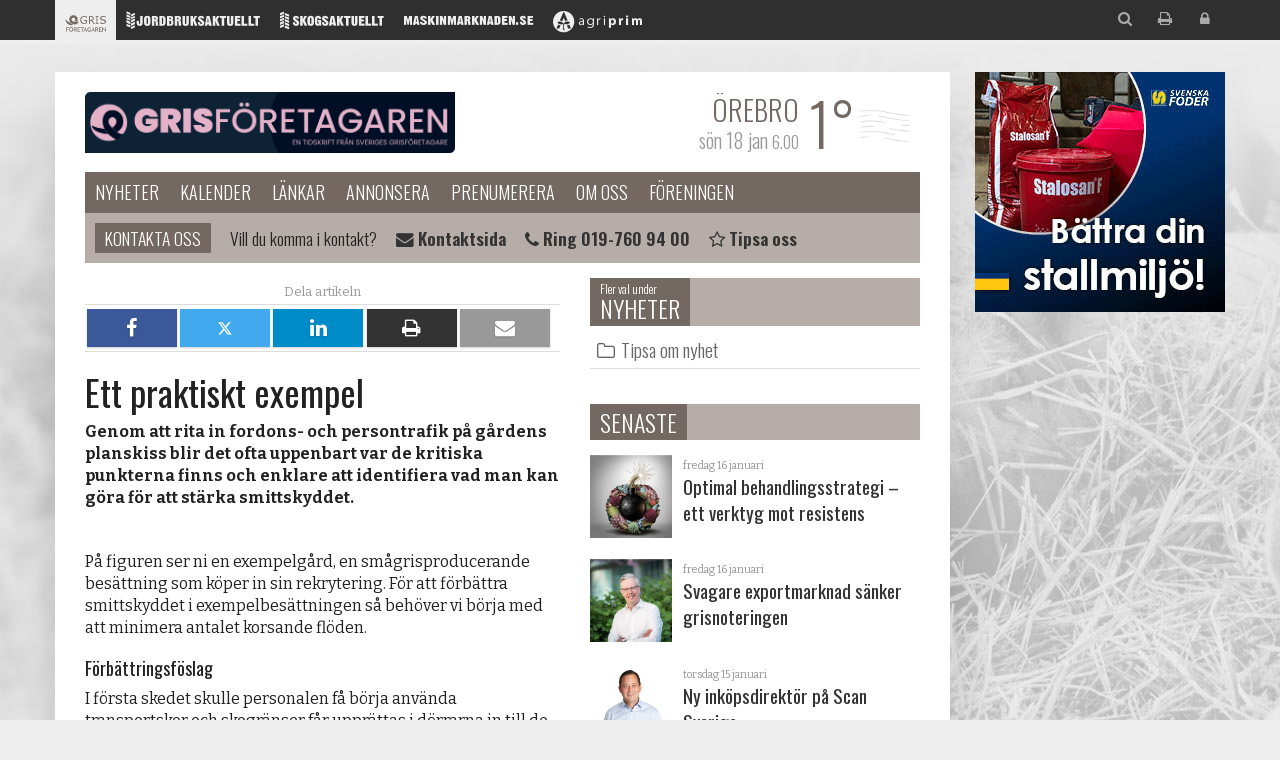

--- FILE ---
content_type: text/html; Charset=UTF-8
request_url: https://www.grisforetagaren.se/artikel/2232357/ett-praktiskt-exempel.html
body_size: 28110
content:
<!DOCTYPE html>
<html lang="sv" xmlns="http://www.w3.org/1999/xhtml"
xmlns:og="http://ogp.me/ns#"
xmlns:fb="https://www.facebook.com/2008/fbml">
<head>
<meta charset="UTF-8">
    <base href="https://www.grisforetagaren.se/">
    <meta http-equiv="X-UA-Compatible" content="IE=edge">
    <meta name="viewport" content="width=device-width, initial-scale=1">
    <meta name="author" content="Grisf&ouml;retagaren">
    <meta property="og:type" content="article"/>
<meta property="og:url" content="https://www.grisforetagaren.se/artikel/2232357/ett-praktiskt-exempel.html" />
<meta property="og:site_name" content="Grisföretagaren" />
<meta property="og:title" content="Ett praktiskt exempel" />
<meta property="og:description" content="Genom att rita in fordons- och persontrafik p&aring; g&aring;rdens planskiss blir det ofta uppenbart var de kritiska punkterna finns och enklare att identifiera vad man kan g&ouml;ra f&ouml;r att st&auml;rka smittskyddet.

&nbsp;
" />
<meta property="og:image:height" content="1000" />
<meta property="og:image:width" content="1280" />
<meta property="og:image:alt" content="image from articel" />
<meta property="og:image:type" content="image/jpg" />
<meta property="og:image" content="https://www.grisforetagaren.se/images/imagedb/97/152646.jpg" />
<meta property="og:image:secure_url" content="https://www.grisforetagaren.se/images/imagedb/97/152646.jpg" />
<meta interop="image" content="https://www.grisforetagaren.se/images/imagedb/97/152646.jpg" />
<meta name="twitter:card" content="summary_large_image" />
<meta name="twitter:image" content="https://www.grisforetagaren.se/images/imagedb/97/152646.jpg" />
<meta name="twitter:title" content="Ett praktiskt exempel" />
<meta name="twitter:description" content="Genom att rita in fordons- och persontrafik p&aring; g&aring;rdens planskiss blir det ofta uppenbart var de kritiska punkterna finns och enklare att identifiera vad man kan g&ouml;ra f&ouml;r att st&auml;rka smittskyddet.

&nbsp;
" />

    <link rel="apple-touch-icon" sizes="57x57" href="common/favicon/gf/apple-icon-57x57.png">
    <link rel="apple-touch-icon" sizes="60x60" href="common/favicon/gf/apple-icon-60x60.png">
    <link rel="apple-touch-icon" sizes="72x72" href="common/favicon/gf/apple-icon-72x72.png">
    <link rel="apple-touch-icon" sizes="76x76" href="common/favicon/gf/apple-icon-76x76.png">
    <link rel="apple-touch-icon" sizes="114x114" href="common/favicon/gf/apple-icon-114x114.png">
    <link rel="apple-touch-icon" sizes="120x120" href="common/favicon/gf/apple-icon-120x120.png">
    <link rel="apple-touch-icon" sizes="144x144" href="common/favicon/gf/apple-icon-144x144.png">
    <link rel="apple-touch-icon" sizes="152x152" href="common/favicon/gf/apple-icon-152x152.png">
    <link rel="apple-touch-icon" sizes="180x180" href="common/favicon/gf/apple-icon-180x180.png">
    <link rel="icon" type="image/png" sizes="192x192"  href="common/favicon/gf/android-icon-192x192.png">
    <link rel="icon" type="image/png" sizes="32x32" href="common/favicon/gf/favicon-32x32.png">
    <link rel="icon" type="image/png" sizes="96x96" href="common/favicon/gf/favicon-96x96.png">
    <link rel="icon" type="image/png" sizes="16x16" href="common/favicon/gf/favicon-16x16.png">
    <link rel="manifest" href="common/favicon/gf/manifest.json">
    <meta name="msapplication-TileColor" content="#ffffff">
    <meta name="msapplication-TileImage" content="common/favicon/gf/ms-icon-144x144.png">
    <meta name="theme-color" content="#ffffff">
    <meta property="fb:app_id" content=""/>
    <title>Ett praktiskt exempel - Grisf&ouml;retagaren</title>
    <link href='https://fonts.googleapis.com/css?family=Bitter:400,700,400italic|Oswald:400,300,600' rel='stylesheet' type='text/css'>
    <link href="common/css/bootstrap.min.css" rel="stylesheet">
    <link href="common/css/font-awesome.min.css" rel="stylesheet">
    <link href="common/css/ag_webfont.css?v2" rel="stylesheet">    
    <link href="common/css/magnific-popup.css" rel="stylesheet">

    <!-- Custom styles for this template -->
    <link href="common/css/ag_common.css?240328v3" rel="stylesheet">
    <link href="common/css/ag_bootstrap_ex.css?151130" rel="stylesheet">
    <link href="common/css/ag_newslist.css?151130" rel="stylesheet">
    <link href="common/css/ag_compability.css?150911" rel="stylesheet">
    <link href="common/css/site_gf.css?24061" id="site_style" rel="stylesheet">
    <link href="/style/css.asp" rel="stylesheet">
    
    <!-- HTML5 shim and Respond.js for IE8 support of HTML5 elements and media queries -->
    <!--[if lt IE 9]>
      <script src="common/js/html5shiv.min.js"></script>
      <script src="common/js/respond.min.js"></script>
    <![endif]-->
    <script type="text/javascript">
      var siteID = 102;
      var siteShort = 'gf';
      var siteName = 'Grisf&ouml;retagaren';
      var pageID = 2232357;
      var pageSiteID = 97;
      var pageURL = 'http://www.grisforetagaren.se/xhaxe';
      var pageOgURL = 'https://www.grisforetagaren.se/artikel/2232357/ett-praktiskt-exempel.html';
      var userID = '';
      var userName = '';
      var canEdit = '';
    </script>
    <!-- List 732: Winter Theme in Jan & Dec -->
    <!-- List 732, adds winter theme now when it's winter -->

<script>
   var serverDate = '2026-01-18';
</script>
    <script src="common/js/jquery.min.js"></script>
<script type="text/javascript">
 var _gaq = _gaq || [];
  _gaq.push(['_setAccount', 'UA-584124-21']);
  _gaq.push(['_setDomainName', 'grisforetagaren.se']);
  _gaq.push(['_trackPageview']);

 (function() {
    var ga = document.createElement('script'); ga.type = 'text/javascript'; ga.async = true;
    ga.src = ('https:' == document.location.protocol ? 'https://ssl' : 'http://www') + '.google-analytics.com/ga.js';
    var s = document.getElementsByTagName('script')[0]; s.parentNode.insertBefore(ga, s);
  })();

/*var gaJsHost = (("https:" == document.location.protocol) ? "https://ssl." : "http://www.");
document.write(unescape("%3Cscript src='" + gaJsHost + "google-analytics.com/ga.js' type='text/javascript'%3E%3C/script%3E"));


var pageTracker = _gat._getTracker("UA-584124-21");
pageTracker._initData();
pageTracker._trackPageview();*/
</script>



<!-- Google-Analytics START -->
<!-- Global site tag (gtag.js) - Google Analytics -->

<!-- <script async src="https://www.googletagmanager.com/gtag/js?id=UA-584124-21"></script>
<script>
  window.dataLayer = window.dataLayer || [];
  function gtag(){dataLayer.push(arguments);}
  gtag('js', new Date());

  gtag('config', 'UA-584124-21');
</script>-->

<!-- Google-Analytics END -->


<!-- Google tag GA4 START (gtag.js) -->
<script async src="https://www.googletagmanager.com/gtag/js?id=G-ZTRB358GYX"></script>
<script>
  window.dataLayer = window.dataLayer || [];
  function gtag(){dataLayer.push(arguments);}
  gtag('js', new Date());

  gtag('config', 'G-ZTRB358GYX');
</script>
<!-- Google tag STOP (gtag.js) -->
&nbsp;

    <link href="common/css/ag_usercontent.css?=v151211" rel="stylesheet">
</head>
<body class="sub article site-gf m3733 article">
<!--[if lt IE 9]>
  <div style="border:solid 1px #ddddcc; background:#ffffee; text-align:center;padding:10px">
    Din webbläsare är mycket gammal och kommer inte visa sidan korrekt. 
    Vi rekommenderar en modernare webbläsare som t.ex. 
    <a href="https://www.google.com/chrome/browser/desktop/index.html">Chrome</a>
    eller 
    <a href="https://getfirefox.com">Firefox</a>.
  </div>
<![endif]-->
<div id="fb-root"></div>
<script async defer crossorigin="anonymous" src="https://connect.facebook.net/sv_SE/sdk.js#xfbml=1&version=v6.0&appId=&autoLogAppEvents=1"></script>

<img src="/common/images/gf/gf_logo.png" class="print-logo" />
    <div class="container">
        <div class="row">
            <div class="col-sm-12 col-pull-sm-banners">
                <div class="row">
                    <!--fnStyrtext(common_advertise_top,97)-->
                    <div class="col-xs-12">
                        <div class="row main">
                            <div class="col-xs-12">
                                <header id="head" class="hidden-print">
<div class="intro">
  <a href="/" class="brand gf">Grisf&ouml;retagaren</a>
</div>
<div id="nav-toggle" class="visible-xs">
  <span class="fa fa-navicon"><span class="sr-only">Meny</span></span>
</div>
<div id="weather-head" title="Klicka för att ändra ort."></div>
<nav>
  <div id="pre-header">
  <ul class="container gf" id="sites_network">
    <li class="ja"><a href="https://www.ja.se/" target="_blank" title="Jordbruksaktuellt"><i class="logo logo-lg logo-ja2"></i><i class="logo logo-sm logo-ja1"></i></a></li>
    <!--li class="ea"><a href="https://www.entreprenadaktuellt.se/" target="_blank" title="Entreprenadaktuellt"><i class="logo logo-lg logo-ea2"></i><i class="logo logo-sm logo-ea1"></i></a></li-->
    <li class="sa"><a href="https://www.skogsaktuellt.se/" target="_blank" title="Skogsaktuellt"><i class="logo logo-lg logo-sa2"></i><i class="logo logo-sm logo-sa1"></i></a></li>
    <li class="gf"><a href="http://www.svenskgris.se/" target="_blank" title="Grisföretagaren"><i class="logo logo-lg logo-gf2"></i><i class="logo logo-sm logo-gf1"></i></a></li>
    <li class="mm"><a href="http://www.maskinmarknaden.se/" target="_blank" title="Maskinmarknaden"><i class="logo logo-lg logo-mm2"></i><i class="logo logo-sm logo-mm1"></i></a></li>
    <li class="ag"><a href="https://www.agriprim.se/" target="_blank" title="Agriprim"><i class="logo logo-lg logo-ag2"></i><i class="logo logo-sm logo-ag1"></i></a></li>
    <li class="social">
      <ul>
        <li class="search"><a href="javascript:initSearch();" title="Sök innehåll"><span class="fa fa-search"></span></a></li>
        <li class="print"><a href="javascript:window.print();" title="Skriv ut sidan"><span class="fa fa-print"></span></a></li>
        <li class="login"><a href="/login" title="Logga in"><span class="fa fa-lock"></span></a></li>
      </ul>
    </li>
  </ul>
 </div>

  <ul>	<li class="active"><a href="/sida/sv/nyheter">Nyheter</a><ul>	<li><a href="/sida/sv/nyheter/tipsa-om-nyhet">Tipsa om nyhet</a>	</li></ul></li>	<li><a href="/sida/sv/kalender">Kalender</a>	</li>	<li><a href="/sida/sv/lankar">Länkar</a>	</li>	<li><a href="/sida/sv/annonsera">Annonsera</a>	</li>	<li><a href="/sida/sv/prenumerera">Prenumerera</a>	</li>	<li><a href="/sida/sv/om-oss">Om oss</a>	</li>	<li><a href="/sida/sv/foreningen">Föreningen</a>	</li></ul>
</nav>

<ul id="current-slider" class="clearfix clean">
  <li>
    <h4><a href="/sida/sv/om-oss/">Kontakta oss</a></h4>
    <ul>
      <li>Vill du komma i kontakt?</li>
      <li><a href="/sida/sv/om-oss/"><i class="fa fa-envelope"></i> <b>Kontaktsida</b></a></li>
      <li><a href="tel:0046197609400"><i class="fa fa-phone"></i> <b>Ring 019-760 94 00</b></a>
</li>
      <li><a href="/sida/sv/nyheter/tipsa-om-nyhet"><i class="fa fa-star-o"></i> <b>Tipsa oss</b></a>
</li>


    </ul>
  </li>
  <!-- li class="critical"><h4><a href="#">Varning</a></h4>
    <ul>
      <li><a href="#">Gaslarm i södra Lund. Läs mer här.</a></li>
    </ul>
  </li -->
  
  
</ul>
</header>

                                <div class="row">
                                    <div id="main-content" class="col-md-7 col-xl-8">
                                        <article class="user-content clearfix">
                                            <h1 class="title">Ett praktiskt exempel</h1>
                                            <p class="summary"><strong><p>Genom att rita in fordons- och persontrafik p&aring; g&aring;rdens planskiss blir det ofta uppenbart var de kritiska punkterna finns och enklare att identifiera vad man kan g&ouml;ra f&ouml;r att st&auml;rka smittskyddet.</p>

<p>&nbsp;</p>
</strong></p>
                                            <p>P&aring; figuren ser ni en exempelg&aring;rd, en sm&aring;grisproducerande bes&auml;ttning som k&ouml;per in sin rekrytering. F&ouml;r att f&ouml;rb&auml;ttra smittskyddet i exempelbes&auml;ttningen s&aring; beh&ouml;ver vi b&ouml;rja med att minimera antalet korsande fl&ouml;den.</p>

<h3>F&ouml;rb&auml;ttringsf&ouml;slag</h3>

<p>I f&ouml;rsta skedet skulle personalen f&aring; b&ouml;rja anv&auml;nda transportskor och skogr&auml;nser f&aring;r uppr&auml;ttas i d&ouml;rrarna in till de olika stallarna.&nbsp;</p>

<p>Det skulle helt klart vara att f&ouml;redra om all utlastning kan samlas i en punkt f&ouml;r att f&aring; bort korsande fl&ouml;de med en extern djurbil. &Auml;r det inte m&ouml;jligt att bygga ihop husen med en sluten drivg&aring;ng f&aring;r man &ouml;verv&auml;ga att k&ouml;ra ut djuren till v&auml;gen med intern transport.</p>

<p>De externa g&ouml;dseltransporterna som i dag g&aring;r emellan stallarna kanske &auml;r m&ouml;jliga att leda om via en annan v&auml;g f&ouml;r att undvika korsande fl&ouml;de med personal, och i samband med ink&ouml;rning av halm. Likas&aring; flyttas kadavertunnan ut till nya v&auml;gen n&auml;r kadaverbilen &auml;r p&aring; ing&aring;ng.&nbsp;</p>

<p>En ny g&ouml;dselplatta anl&auml;ggs f&ouml;r fastg&ouml;dseln fr&aring;n djupstr&ouml;b&auml;ddarna. G&ouml;dselplattan bakom BB ligger en bit fr&aring;nb&auml;ddarna vilket gjorde att korsande fl&ouml;de uppstod.</p>

<p>I samband med utmockning s&aring; lastas g&ouml;dseln p&aring; en vagn och k&ouml;rs bak till den nya fastg&ouml;dselplattan som ligger i anslutning till g&ouml;dselbrunnen. Detta f&ouml;r att minska risken f&ouml;r korsande fl&ouml;de mellan lastmaskin och annan extern trafik i samband med utg&ouml;dsling. Utg&ouml;dslingen g&ouml;rs med en mindre maskin som enbart anv&auml;nds till detta &auml;ndam&aring;l. Ett alternativ till att ha en separat lastmaskin f&ouml;r utg&ouml;dsling &auml;r att reng&ouml;ra lastmaskinen inf&ouml;r utg&ouml;dsling.&nbsp;</p>

<p>Med lastmaskinen k&ouml;rs fortsatt&nbsp; ocks&aring; in halm till gris&shy;stallarna.</p>

<p>&nbsp;</p>

<div class="ag-infobox_full">
<p><strong>G&ouml;r en riskanalys f&ouml;r din bes&auml;ttning</strong></p>

<p>Utg&aring; fr&aring;n g&aring;rdens planskiss och rita in:</p>

<ul>
	<li>Alla transportv&auml;gar f&ouml;r foderbilar, djurbil, kadaverbil och personbilstrafik.&nbsp;</li>
	<li>Personing&aring;ng och transportv&auml;gar mellan olika byggnader.&nbsp;</li>
	<li>Djurens v&auml;g in och ut ur bes&auml;ttningen, och i aktuella fall, djurf&ouml;rflyttningar mellan olika byggnader.&nbsp;</li>
	<li>Var material s&aring; som str&ouml;medel, foder och liknande tas in.&nbsp;</li>
	<li>Kadavertunnan och v&auml;gen som kadavren fraktas dit.&nbsp;&nbsp;</li>
</ul>

<p>&nbsp;</p>

<p>Fundera &ouml;ver och diskutera med din veterin&auml;r</p>

<ul>
	<li>Var finns det korsande fl&ouml;den mellan yttre och inre trafik?&nbsp;</li>
	<li>G&aring;r det att l&ouml;sa detta genom att &auml;ndra rutiner eller skapa avgr&auml;nsningar?</li>
</ul>
</div>

<p style="text-align:center"><img alt="" src="/dotnet/getimage.aspx?img=152644&amp;w=640&amp;h=622&amp;siteID=97&amp;q=90" /></p>

<p style="text-align:center"><img alt="" src="/dotnet/getimage.aspx?img=152645&amp;w=640&amp;h=631&amp;siteID=97" /></p>

<p><strong>Johanna Fjelkner</strong><br />
G&aring;rd &amp; Djurh&auml;lsan</p>

<p>&nbsp;</p>

                                            <div class="published">Artikeln publicerades tisdag den 14 mars 2023</div>
                                            <div class="calendar-dates" style="display:none"><i class="fa fa-calendar"></i>
                                               - -
                                               -
                                            </div>
                                        </article>
                                        <div class="banner banner-newslist"></div>
<div class="banner banner-newslist"></div>
<!-- Native1 start --><!-- Native2 slut -->
<!-- Native2 start --><!-- Native2 slut -->
                                        <a name="comments"></a>
<!--<div class="fb-comments" data-href="https://www.grisforetagaren.se/artikel/2232357/ett-praktiskt-exempel.html" data-width="100%" data-numposts="5"></div>-->     
                                         <!-- comments, old sys -->
                                        <div class="siter-sites hidden-xs">
<iframe name="agnews77" id="agnews96" frameborder="0" marginheight="0" scrolling="no" allowtransparency="yes" marginwidth="0" src="https://www.ja.se/customerspecific/ja-sa-ea/newswidget/widget.asp?siteid=96&w=553&h=120" width="100%" height="120"></iframe>

<iframe style="margin-bottom:10px;" name="agnews55" id="agnews55" frameborder="0" marginheight="0" scrolling="no" allowtransparency="yes" marginwidth="0" src="https://www.ja.se/customerspecific/ja-sa-ea/newswidget/widget.asp?siteid=55&w=553&h=120" width="100%" height="120"></iframe>


</div>
                                    </div>
                                    <div class="col-md-5 col-xl-4 rightcol hidden-print">
<!-- nyhetsbrev -->
                                         <!-- related articles -->
                                        <section class="open"><h3 class="header"><span>Senaste</span><i class="fa fa-chevron-right"></i></h3><div class="newslist content small no-summary"><article><a class="item prio0" data-image="164620" data-crop="49,60" href="/artikel/2239170/optimal-behandlingsstrategi--ett-verktyg-mot-resistens.html">
<time datetime="2026-01-16">
fredag 16 januari</time>
<h2>Optimal behandlingsstrategi – ett verktyg mot resistens</h2>
<p class="summary"><p>Det &auml;r m&ouml;jligt att optimera anv&auml;ndningen av antibiotika mot Actinobacillus pleuropneumoniae (APP) genom att justera dos och behandlingsintervall. Det konstaterar en grupp svenska forskare.</p>
</p>
<span class="end hidden-print"><i class="bubble">Kommentera</i></span>
</a></article><article><a class="item prio0" data-image="165077" data-crop="48,41" href="/artikel/2239326/svagare-exportmarknad-snker-grisnoteringen.html">
<time datetime="2026-01-16">
fredag 16 januari</time>
<h2>Svagare exportmarknad sänker grisnoteringen</h2>
<p class="summary"><p>&Aring;rets f&ouml;rsta s&auml;nkning av grispriset har noterats. Bakom nedg&aring;ngen ligger framf&ouml;r allt en svagare exportmarknad, som &auml;r extra viktig under f&ouml;rsta kvartalet.</p>
</p>
<span class="end hidden-print"><i class="bubble">Kommentera</i></span>
</a></article><article><a class="item prio1" data-image="165170" data-crop="52,26" href="/artikel/2239364/ny-inkpsdirektr-p-scan-sverige.html">
<time datetime="2026-01-15">
torsdag 15 januari</time>
<h2>Ny inköpsdirektör på Scan Sverige</h2>
<p class="summary"><p>Den h&auml;r veckan har Scan Sverige f&aring;tt en ny ink&ouml;psdirekt&ouml;r. Det &auml;r G&ouml;ran Nil&eacute;hn som eftertr&auml;der Torbj&ouml;rn Lithell.</p>
</p>
<span class="end hidden-print"><i class="bubble">Kommentera</i></span>
</a></article><article><a class="item prio0" data-image="164616" data-crop="50,50" href="/artikel/2239165/nya-fynd-av-app-ger-viktig-kunskap-fr-framtiden.html">
<time datetime="2026-01-14">
onsdag 14 januari</time>
<h2>Nya fynd av APP ger viktig kunskap för framtiden</h2>
<p class="summary"><p>H&ouml;sten 2024 genomf&ouml;rdes en unders&ouml;kning av f&ouml;rekomsten av antikroppar mot bakterien Actinobacillus pleuropeneumoniae (APP) i de 14 svenska livdjursproducerande bes&auml;ttningarna. Projektet finansierades av Branschutvecklingspengen och belyser vikten av att f&ouml;lja befintliga r&aring;d och krav kopplat till smittskydd.</p>
</p>
<span class="end hidden-print"><i class="bubble">Kommentera</i></span>
</a></article><article><a class="item prio1" data-image="165058" data-crop="51,24" href="/artikel/2239319/ny-lsning-ska-frenkla-kontroller.html">
<time datetime="2026-01-14">
onsdag 14 januari</time>
<h2>Ny lösning ska förenkla kontroller</h2>
<p class="summary"><p>Det talas mycket om minskade regler. Men den administrativa b&ouml;rdan i lantbruket bara v&auml;xer. F&ouml;r att underl&auml;tta vid kontroller har Agronod nu tagit fram en ny l&ouml;sning tillsammans med akt&ouml;rer i branschen.</p>
</p>
<span class="end hidden-print"><i class="bubble">Kommentera</i></span>
</a></article><article><a class="item prio1" data-image="165056" data-crop="50,50" href="/artikel/2239318/usa-gr-mot-strmmen-med-nya-kostrden.html">
<time datetime="2026-01-13">
tisdag 13 januari</time>
<h2>USA går mot strömmen med nya kostråden</h2>
<p class="summary"><p>Mer r&ouml;tt k&ouml;tt, feta mejeriprodukter och gr&ouml;nsaker och mindre av ultraprocessad mat, socker, br&ouml;d och spannm&aring;l. S&aring; ser de nya kostr&aring;den ut i USA.</p>
</p>
<span class="end hidden-print"><i class="bubble">Kommentera</i></span>
</a></article><article><a class="item prio0" data-image="164580" data-crop="52,23" href="/artikel/2239151/r-vi-inte-rliga-mot-varandra-s-kommer-vi-inte-framt.html">
<time datetime="2026-01-12">
måndag 12 januari</time>
<h2>”Är vi inte ärliga mot varandra så kommer vi inte framåt”</h2>
<p class="summary"><p>Grisuppf&ouml;darna p&aring; Bornholm &auml;r konkurrenter, men framf&ouml;r allt kollegor. Under &Ouml;sterlens Grisproducenters h&ouml;sttr&auml;ff gav r&aring;dgivaren Kirsten Kyndesen flera exempel p&aring; bornholmarnas lokalpatriotiska &aring;dra och vad man kan &aring;stadkomma n&auml;r alla drar &aring;t samma h&aring;ll.</p>
</p>
<span class="end hidden-print"><i class="bubble">Kommentera</i></span>
</a></article><article><a class="item prio0" data-image="164579" data-crop="50,50" href="/artikel/2239150/den-svenska-grisbranschen-sett-med-en-spanjors-gon.html">
<time datetime="2026-01-09">
fredag 9 januari</time>
<h2>Den svenska grisbranschen sett med en spanjors ögon</h2>
<p class="summary"><p>I samband med &Ouml;sterlens Grisproducenters &aring;rsm&ouml;te spenderade Albano Longo n&aring;gra dagar i Sverige. Han bes&ouml;kte bland annat grisuppf&ouml;dare och slakteri. Grisf&ouml;retagaren bad Albano om hans reflektioner efter bes&ouml;ket.</p>
</p>
<span class="end hidden-print"><i class="bubble">Kommentera</i></span>
</a></article><article><a class="item prio0" data-image="164559" data-crop="37,57" href="/artikel/2239141/verkligheten-fr-oss-r-annorlunda.html">
<time datetime="2026-01-07">
onsdag 7 januari</time>
<h2>”Verkligheten för oss är annorlunda”</h2>
<p class="summary"><p>Albano Longo kom till Sverige &auml;nda fr&aring;n Spanien, f&ouml;r att inspireras av den svenska grisbranschen och ber&auml;tta om den spanska. Under &Ouml;sterlens Grisproducenters h&ouml;stm&ouml;te belyste han n&aring;gra av de fundamentala skillnader som det &auml;r mellan svensk och spansk grisuppf&ouml;dning.</p>
</p>
<span class="end hidden-print"><i class="bubble">Kommentera</i></span>
</a></article><article><a class="item prio0" data-image="164525" data-crop="" href="/artikel/2239116/grisfretagardagen-2025--om-att-st-pall-nr-vardagen-rmnar.html">
<time datetime="2026-01-05">
måndag 5 januari</time>
<h2>Grisföretagardagen 2025 – om att stå pall när vardagen rämnar</h2>
<p class="summary"><p>&rdquo;Vi producerar mat, vi g&ouml;r det tillsammans, vi b&auml;r Sverige och fredstid avg&ouml;r kristid.&rdquo; S&aring; sa Magnus J Stark, SLU Kompetenscentrum f&ouml;retagsledning, i sitt anf&ouml;rande p&aring; Grisf&ouml;retagardagen 2025. Citatet summerar dagen v&auml;l och st&auml;mningen andades b&aring;de stolthet, handlingskraft och gemenskap.</p>
</p>
<span class="end hidden-print"><i class="bubble">Kommentera</i></span>
</a></article></div></section> <!-- latest articles -->
                                    </div>
                                </div>
                            </div>
                            <p> </p>
                        </div>
                    </div>
                </div>
            </div>
            <div class="col-sm-banners hidden-xs"><div class="sidebar">
<div class="banner right mb"><a href="https://www.grisforetagaren.se/bannerclick.asp?bannerID=5775&bannerplatsID=131" style="display:inline-block" target="_blank" onClick="_gaq.push(['_trackEvent', 'Banner', 'Click', '5775-Svenska Foder AB',1.00,true]);"><img width=0 height=0 class="bannerAnalytic" src="[data-uri]" onload="_gaq.push(['_trackEvent', 'Banner', 'Impression', '5775-Svenska Foder AB',0,true]);"/><span class="banner-mobile"><img src="https://sales.agriprim.com/Banners/102/3356/5902/2601_JA_Mobile_Nyhetslista_Stalosan_320x160px.gif" data-retina-src="https://sales.agriprim.com/Banners/102/3356/5902/2601_JA_Mobile_Nyhetslista_Stalosan_640x320px.gif" alt="" border="0"></span><span class="banner-desktop"><img src="https://sales.agriprim.com/Banners/102/3356/5902/2601_JA_Mobile_Nyhetslista_Stalosan_250x240px.gif" alt="" border="0"></span></a></div>
</div>

<script src="/common/js/jquery.sticky-kit.min.js"></script>
<script>
$(function() {
    $(".sidebar").stick_in_parent({
        offset_top: 40
    });
});
</script></div>
        </div>
    </div>
<div class="copyright container mt">
        <p>Copyright<sup>©</sup> Grisf&ouml;retagaren 2026.<br>
            <small>Sidans innehåll och bilder är skyddade enligt lagen om upphovsrätt.</small></p>
        <address>
            <i class="logo logo-gf1"></i> Grisf&ouml;retagaren<br>
            Boställsvägen 4<br>
            702 27 Örebro<br>
            Tel. <tel>019-760 94 00</tel>
        </address>
    </div>


<!-- Scripts last for quicker load -->
    <script src="common/js/magnific.min.js"></script>
    <script src="common/js/bootstrap.min.js"></script>
    <script src="common/js/velocity.min.js"></script>
    <script src="common/js/velocity.ui.js"></script>
    <script src="common/js/jquery.mobile.custom.min.js"></script>
    <script src="common/js/waypoints/jquery.waypoints.min.js"></script>
    <script src="common/js/waypoints/infinite.min.js"></script>
    <script src="common/js/waypoints/sticky.min.js"></script>
    <script src="common/js/waypoints/inview.min.js"></script>
    <script src="common/js/jquery.preload.js"></script>
    <script src="common/js/jquery.cycle2.min.js"></script>
    <script src="common/js/base64.min.js"></script>
    <script src="common/js/blockadblock.js"></script>
    <script src="common/js/ag_common.js?250813v2"></script>
    <script type="text/javascript">
      /* Disqus ---- */
      var disqus_shortname = 'Grisf&ouml;retagaren';
      disqus_shortname = disqus_shortname.toLowerCase();
      (function () {
        var s = document.createElement('script'); s.async = true;
        s.type = 'text/javascript';
        s.src = '//' + disqus_shortname + '.disqus.com/count.js';
        (document.getElementsByTagName('HEAD')[0] || document.getElementsByTagName('BODY')[0]).appendChild(s);
      }());
    </script>
<script type="text/javascript">
function adBlockDetected() {
	/*ga('send', {
	  'hitType': 'event',          // Required.
	  'eventCategory': 'adblock',   // Required.
	  'eventAction': 'view',      // Required.
	  'eventLabel': 'true',
	});*/
_gaq.push(['_trackEvent', 'adblock', 'view', 'true',0]);
}
function adBlockNotDetected() {
	/*ga('send', {
	  'hitType': 'event',          // Required.
	  'eventCategory': 'adblock',   // Required.
	  'eventAction': 'view',      // Required.
	  'eventLabel': 'false',
	});*/
_gaq.push(['_trackEvent', 'adblock', 'view', 'false',0]);
}
		
if(typeof blockAdBlock === 'undefined') {
	adBlockDetected();
} else {
	blockAdBlock.setOption({ debug: true });
	blockAdBlock.onDetected(adBlockDetected).onNotDetected(adBlockNotDetected);
}
</script>
</body>
</html>

--- FILE ---
content_type: text/html; Charset=UTF-8
request_url: https://www.ja.se/customerspecific/ja-sa-ea/newswidget/widget.asp?siteid=96&w=553&h=120
body_size: 4462
content:

<!DOCTYPE html PUBLIC "-//W3C//DTD XHTML 1.0 Transitional//EN" "https://www.w3.org/TR/xhtml1/DTD/xhtml1-transitional.dtd">
<html xmlns="https://www.w3.org/1999/xhtml">
<head>
<meta http-equiv="Content-Type" content="text/html; charset=utf-8" />
<title>Nyhetsexport</title>
<style type="text/css">
	
@import url(https://fonts.googleapis.com/css?family=Open+Sans:300italic,300,700);
#newslist{
  border:solid 1px #ccc; 
  border-radius:3px; 
  padding:5px;
  height:108px;  
  overflow:hidden;
  }
body {
  font:300 14px "Open Sans", Arial, Helvetica, Sans Serif;
}
a.logo{
  text-decoration:none; 
  color:#666; 
  font-size:11px; 
  display:block; 
  margin-bottom:5px;
}
a.logo #logo{position:relative; max-width:115px; max-height:14px; vertical-align:middle;}
#newslist ul , #newslist ul li{list-style:none; margin:0; padding:0; display:block;}
#newslist ul a{
  display:block; 
  color:#000; 
  text-decoration:none; 
  font-weight:300; 
  position:relative; 
  height:20px
}

#newslist ul li img{display:none}

#newslist ul a span{position:absolute; display:block;}
#newslist ul a span.title{
  width:84%; 
  left:15%; 
  text-align:left; 
  white-space:nowrap; 
  overflow:hidden; 
  text-overflow:ellipsis;
}
#newslist ul a span.date{
  right: 88%;
  width:12%;
  top:4px;
  font-size:10px;
  font-style:italic; 
  color:#999;
  text-align:right;
}
#newslist ul li a, 
#newslist ul li a span{
-webkit-transition: all, 500ms ease-in-out; 
-moz-transition: all, 500ms ease-in-out; 
-o-transition: all, 500ms ease-in-out; 
transition: all, 500ms ease-in-out;
}
#newslist ul li a:hover span.date{opacity:0; right: 100%;}
#newslist ul li a:hover span.title{left:1%; width:98%; color:#069;}
@media (min-width: 500px){
  #newslist ul li img{z-index:1}
	#newslist ul li a{z-index:100;}

  #newslist ul li img{
display:block;    
    -webkit-transition: all, 500ms ease-in-out; 
    -moz-transition: all, 500ms ease-in-out; 
    -o-transition: all, 500ms ease-in-out; 
    transition: all, 500ms ease-in-out;

  -webkit-transform: rotate(7.5deg); 
      -ms-transform: rotate(7.5deg); 
          transform: rotate(7.5deg); 

    opacity:0;
    position:absolute; right:55px; top:55px;
    height:0px;
  	border-radius:3px; box-shadow:0 1px 4px rgba(0,0,0,.2);
  }
  #newslist ul li:hover img{
    display:block;
    opacity:1;
    position:absolute; right:5px; top:5px;
  -webkit-transform: rotate(0deg); 
      -ms-transform: rotate(0deg); 
          transform: rotate(0deg); 
    height:110px;
  }
	#newslist ul li a:hover span.title{left:1%; width:60%; color:#069;}
}
@media (max-width: 299px){
	#newslist a span.title{font-size:12px; top:1px}
}
@media (max-width: 280px){
#newslist ul a span.date{display:none;}
#newslist ul a span.title{left:1%; width:98%;}
}
</style>
</head>
<body>

<div id="newslist">
<a href="https://www.ja.se/" class="logo" target="_blank">Nyheter från <img src="https://www.ja.se/customerspecific/ja-sa-ea/newswidget/logo96.png" id="logo" alt="Jordbruksaktuellt" /></a>
 <ul>
    
  <li>
  	<img src="/dotnet/getimage.aspx?img=164462&siteID=97&w=250&h=250&crop=1&q=50" />
    <a href="https://www.ja.se/?p=2239196&pt=105&m=3433" target="_blank" data-image="164462">
    	<span class="date">Idag</span>
			<span class="title">”Det var ett givet ja”</span>
    </a>
  </li>
      
  <li>
  	<img src="/dotnet/getimage.aspx?img=164686&siteID=97&w=250&h=250&crop=1&q=50" />
    <a href="https://www.ja.se/?p=2239194&pt=105&m=3433" target="_blank" data-image="164686">
    	<span class="date">Ig&aring;r</span>
			<span class="title">Hamnar naturbrukselever i kläm mellan kött och klimat?</span>
    </a>
  </li>
      
  <li>
  	<img src="/dotnet/getimage.aspx?img=165186&siteID=97&w=250&h=250&crop=1&q=50" />
    <a href="https://www.ja.se/?p=2239395&pt=105&m=3433" target="_blank" data-image="165186">
    	<span class="date">fre 16/1</span>
			<span class="title">Boströms Traktor får ny ägare</span>
    </a>
  </li>
      
  <li>
  	<img src="/dotnet/getimage.aspx?img=165184&siteID=97&w=250&h=250&crop=1&q=50" />
    <a href="https://www.ja.se/?p=2239394&pt=105&m=3433" target="_blank" data-image="165184">
    	<span class="date">fre 16/1</span>
			<span class="title">Kronfågel har utsett Årets Uppfödare</span>
    </a>
  </li>
      

 </ul>
</div>

</body>
</html>
